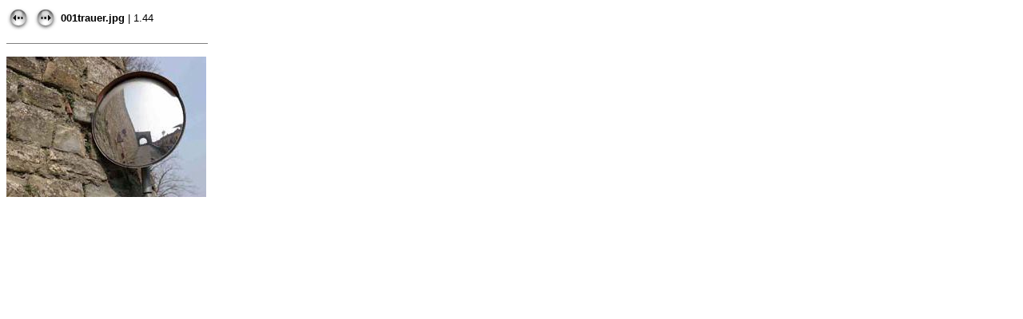

--- FILE ---
content_type: text/html
request_url: http://www.bildfolge.de/bildkartei_trauer_basissatz/source/001trauer.htm
body_size: 495
content:
<html><head>	<meta http-equiv="content-type" content="text/html;charset=utf-8">	<meta name="generator" content="iView MediaPro"><title></title></head><!-- iView HTML Engine Directives     ?iView:InMediaWidth 640)     ?iView:InMediaHeight 480) --><body bgcolor="#FFFFFF" text="#000000" link="#0000FF">	<p><a href="063trauer.htm"><img src="../assets/bprv.gif" alt="Previous Image" width="30" height="30" border="0" align="absmiddle"></a> 		<a href="003trauer.htm"><img src="../assets/bnxt.gif" alt="Next" width="30" height="30" border="0" align="absmiddle"></a><font size="2" face="Verdana, Arial, Helvetica, sans-serif"> 		<strong>001trauer.jpg</strong> | 1.44 </font> 	</p>	<hr align="left" width="250" size="1" noshade>	<p><img src="image/001trauer.jpg" alt="001trauer.jpg" border="0" width="250" height="176" /></p>	</body></html>